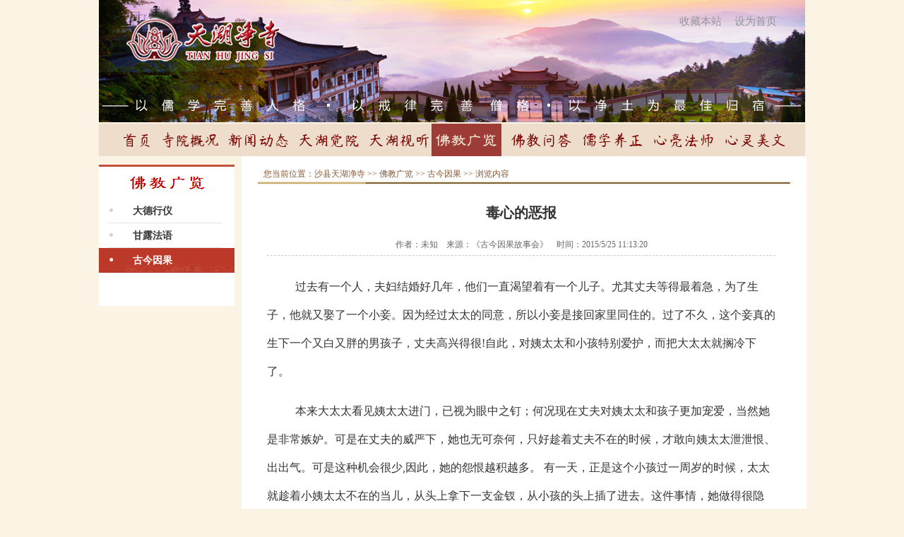

--- FILE ---
content_type: text/html; Charset=utf-8
request_url: http://www.sxthjs.com/?thread-400-1.html
body_size: 9025
content:
<!DOCTYPE html PUBLIC "-//W3C//DTD XHTML 1.0 Transitional//EN" "http://www.w3.org/TR/xhtml1/DTD/xhtml1-transitional.dtd">
<html xmlns="http://www.w3.org/1999/xhtml">
<head>
<link href="images/imgstyle.css" type="text/css" rel="stylesheet">
<meta http-equiv="Content-Type" content="text/html; charset=utf-8" />
<script src="js/AC_RunActiveContent.js" type="text/javascript"></script>
<meta name="Keywords" content="沙县天湖净寺,沙县女儿国,沙县佛教,沙县寺庙,沙县佛教法界爱心会,天湖净寺">

<meta content="沙县天湖净寺，以儒学完善人格，以戒律完善僧格，以净土为最佳归宿。联系地址：福建省沙县夏茂天湖净寺 联系电话0598——5505955" name="description" />
<title>毒心的恶报-古今因果-沙县天湖净寺</title>
<SCRIPT language=JavaScript type=text/JavaScript> 
//改变图片大小
function resizepic(thispic)
{ 
if(thispic.width>600) thispic.width=600; }
//无级缩放图片大小
</SCRIPT>
</head>
<body>
<table class="toptable" width="100%" border="0" align="center" cellpadding="0" cellspacing="0">
  <tr>
    <td class="topimg"><div class="tbbgny">
    <div class="scsy">
    <script type="text/javascript">

function SetHome(obj,url){

    try{

        obj.style.behavior='url(#default#homepage)';

       obj.setHomePage(url);

   }catch(e){

       if(window.netscape){

          try{

              netscape.security.PrivilegeManager.enablePrivilege("UniversalXPConnect");

         }catch(e){

              alert("抱歉，您所使用的浏览器无法完成此操作。\n\n您需要手动将www.sxthjs.com设置为首页。");

          }

       }else{

        alert("抱歉，您所使用的浏览器无法完成此操作。\n\n您需要手动将www.sxthjs.com设置为首页。");

       }

  }

}



function AddFavorite(title, url) {

  try {

      window.external.addFavorite(url, title);

  }

catch (e) {

     try {

       window.sidebar.addPanel(title, url, "");

    }

     catch (e) {

         alert("抱歉，您所使用的浏览器无法完成此操作。\n\n加入收藏失败，请使用Ctrl+D进行添加");

     }

  }

}

</script>
    <a href="javascript:void(0);" onclick="AddFavorite('我的网站',location.href)">收藏本站</a>
    <a href="javascript:void(0);" onclick="SetHome(this,'/');">设为首页</a>
	</div>
    </div></td>
  </tr>
  <tr class="toptrbg">
    <td class="topbg">
<table width="100%" border="0" align="center" cellpadding="0" cellspacing="0" bgcolor="#EEDDCB">
  <tr>
    <td><table class="toptab1" height="46" border="0" align="center" cellpadding="0" cellspacing="0" bgcolor="#EEDDCB">
<tr class="toptabtr1">
<td class="topi1 tpimg"><A href="/"><img src="/imgs/nav_01.gif" height="46" alt="" /></a></td>
<td class="topi2 tpimg" style="position:relative"><A href="/?list-1255.html"><img src="/imgs/nav_02.gif" alt="" width="91" height="46" border="0" 
onMouseOver="MM_showHideLayers('main01','','show')" onMouseOut="MM_showHideLayers('main01','','hide')" /></A><div id="main01" style="position:absolute;" 
onMouseOver="MM_showHideLayers('main01','','show')" onMouseOut="MM_showHideLayers('main01','','hidden')"><ul class="subnav">
<li><a href="/?thread-12-2-2.html">寺院介绍</a></li>
<li><a href="/?thread-27-1.html">重建碑记</a></li>
<li><a href="/?thread-41-1.html">联系我们</a></li>
</ul></div></td>
<td class="topi3 tpimg" style="position:relative"><a href="/?list-1223.html"><img src="/imgs/nav_03.gif" alt="" width="99" height="46" border="0" 
onMouseOver="MM_showHideLayers('main02','','show')" onMouseOut="MM_showHideLayers('main02','','hide')" /></a><div id="main02" style="position:absolute;" 
onMouseOver="MM_showHideLayers('main02','','show')" onMouseOut="MM_showHideLayers('main02','','hidden')"><ul class="subnav">
<li><a href="/?list-1252.html">天湖新闻</a></li>
<li><a href="/?list-1254.html">新闻广览</a></li>
<li><a href="/?list-1253.html">活动公告</a></li>
</ul></div></td>
<td class="topi4 tpimg" style="position:relative"><a href="/?list-1258.html"><img src="/imgs/nav_04.gif" alt="" width="101" height="46" border="0" 
onMouseOver="MM_showHideLayers('main03','','show')" onMouseOut="MM_showHideLayers('main03','','hide')" /></a><div id="main03" style="position:absolute;" 
onMouseOver="MM_showHideLayers('main03','','show')" onMouseOut="MM_showHideLayers('main03','','hidden')"><ul class="subnav">
<li><a href="/?thread-367-1.html">简介</a></li>
<li><a href="/?thread-369-1.html">教学纲领</a></li>
<li><a href="/?thread-370-1.html">开设课程</a></li>
<li><a href="/?list-1278.html">学修生活</a></li>
<li><a href="/?thread-371-1.html">招生信息</a></li>
</ul></div></td>
<td class="topi5 tpimg" style="position:relative"><a href="/?list-1279.html"><img src="/imgs/nav_05.gif" alt="" width="97" height="46" border="0" 
onMouseOver="MM_showHideLayers('main04','','show')" onMouseOut="MM_showHideLayers('main04','','hide')" /></a><div id="main04" style="position:absolute;" 
onMouseOver="MM_showHideLayers('main04','','show')" onMouseOut="MM_showHideLayers('main04','','hidden')"><ul class="subnav">
<li><a href="/?list-1280.html">天湖梵呗</a></li>
<li><a href="/?list-1281.html">天湖视频</a></li>
</ul></div></td>
<td class="topi6 tpimg" style="position:relative"><a href="/?list-1285.html"><img src="/imgs/nav1_06.gif" alt="" width="99" height="46" border="0" 
onMouseOver="MM_showHideLayers('main05','','show')" onMouseOut="MM_showHideLayers('main05','','hide')" /></a><div id="main05" style="position:absolute;" 
onMouseOver="MM_showHideLayers('main05','','show')" onMouseOut="MM_showHideLayers('main05','','hidden')"><ul class="subnav">
<li><a href="/?list-1308.html">大德行仪</a></li>
<li><a href="/?list-1309.html">甘露法语</a></li>
<li><a href="/?list-1310.html">古今因果</a></li>
</ul></div></td>
<td class="topi7 tpimg" style="position:relative"><a href="/?list-1315.html"><img src="/imgs/nav_07.gif" alt="" width="101" height="46" border="0" 
onMouseOver="MM_showHideLayers('main06','','show')" onMouseOut="MM_showHideLayers('main06','','hide')" /></a></td>
<td class="topi8 tpimg" style="position:relative"><a href="/?list-1268.html"><img src="/imgs/nav_08.gif" alt="" width="98" height="46" border="0" 
onMouseOver="MM_showHideLayers('main07','','show')" onMouseOut="MM_showHideLayers('main07','','hide')" /></a><div id="main07" style="position:absolute;" 
onMouseOver="MM_showHideLayers('main07','','show')" onMouseOut="MM_showHideLayers('main07','','hidden')"><ul class="subnav">
<li><a href="/?list-1311.html">每周论语</a></li>
<li><a href="/?list-1312.html">孝行天下</a></li>
<li><a href="/?list-1313.html">养正学堂</a></li>
</ul></div></td>
		<td class="topi9 tpimg" style="position:relative">
			<a href="/?list-1272.html"><img src="/imgs/nav_09.gif" alt="" width="100" height="46" border="0" 
onMouseOver="MM_showHideLayers('main08','','show')" onMouseOut="MM_showHideLayers('main08','','hide')" /></a><div id="main08" style="position:absolute;" 
onMouseOver="MM_showHideLayers('main08','','show')" onMouseOut="MM_showHideLayers('main08','','hidden')"><ul class="subnav">
<li><a href="/?thread-38-1.html">法师简介</a></li>
<li><a href="/?thread-460-1.html">师资传承</a></li>
<li><a href="/?list-1284.html">法师开示</a></li>
</ul></div></td>
<td class="topi10 tpimg" style="position:relative"><a href="/?list-1273.html"><img src="/imgs/nav_10.gif" alt="" width="125" height="46" border="0" 
onMouseOver="MM_showHideLayers('main09','','show')" onMouseOut="MM_showHideLayers('main09','','hide')" /></a></td>
</tr>
</table></td>
  </tr>
</table>

</td>
</tr>
</table>
<table width="100%" class="padbg" border="0" align="center" cellpadding="0" cellspacing="0" >
  <tr>
    <td style="background:#FBF4E4">
    <div class="qitable">
    <table style="background:#FBF4E4" width="100%" border="0" align="center" cellpadding="0" cellspacing="0">
      <tr>
	  <td align="left" valign="top" width="200px" height="100%" bgcolor="#FBF4E4"><table align="right" width="100%" height="100%" border="0" cellpadding="0" cellspacing="0">
  <tr>
    <td align="right" valign="top"><table class="newtab" border="0" cellpadding="0" cellspacing="0">
                <tr>
                  <td class="leftNav whiteBJ"><strong><img src="/images/i/fjgl.png" /></strong>
                  <ul>
 
<li><b><a href="/?list-1308.html">大德行仪</a></b></li>
 
<li><b><a href="/?list-1309.html">甘露法语</a></b></li>
 
<li class="currclass"><b><a href="/?list-1310.html">古今因果</a></b></li>

				  </ul></td>
                </tr>
                
              </table></td>
  </tr>
</table></td>
        <td align="center" width="800" valign="top" style=" background:#fff; float:left;"><table width="96%" height="258" border="0" cellpadding="0" cellspacing="0" style="background:url(img/ny_right_dhbg.jpg) 7px 35px no-repeat">
          <tr>
            <td height="50" align="left" class="position">您当前位置：<a  href="/">沙县天湖净寺</a> >> <a  href="/?list-1285.html">佛教广览</a> >> <a  href="/?list-1310.html">古今因果</a> >> 浏览内容</td>
          </tr>
          <tr>
            <td height="500" valign="top">
		<div class="newsbt">毒心的恶报</div>
		<div class="newsdate">作者：未知&nbsp;&nbsp;&nbsp;&nbsp;来源：《古今因果故事会》&nbsp;&nbsp;&nbsp;&nbsp;时间：2015/5/25 11:13:20 <div style="display:none"><Script Language="Javascript" Src="/item/GetHits.asp?Action=Count&GetFlag=0&m=1&ID=400"></Script></div></div>
		<div class="newsnr"><div id="MyContent"><p style="line-height: 40px; text-indent: 40px;"><span style="font-family: 微软雅黑,Microsoft YaHei; font-size: 16px;">过去有一个人，夫妇结婚好几年，他们一直渴望着有一个儿子。尤其丈夫等得最着急，为了生子，他就又娶了一个小妾。因为经过太太的同意，所以小妾是接回家里同住的。过了不久，这个妾真的生下一个又白又胖的男孩子，丈夫高兴得很!自此，对姨太太和小孩特别爱护，而把大太太就搁冷下了。</span></p><p style="line-height: 40px;"><span style="font-family: 微软雅黑,Microsoft YaHei; font-size: 16px;"><span style="font-family: 宋体; font-size: 20px;">　　</span><span style="font-family: 微软雅黑,Microsoft YaHei; font-size: 16px;"><span style="font-family: 微软雅黑,Microsoft YaHei;">本来大太太看见姨太太进门，已视为眼中之钉；何况现在丈夫对姨太太和孩子更加宠爱，当然她是非常嫉妒。可是在丈夫的威严下，她也无可奈何，只好趁着丈夫不在的时候，才敢向姨太太泄泄恨、出出气。可是这种机会很少,因此，她的怨恨越积越多。</span> <span style="font-family: 微软雅黑,Microsoft YaHei;">有一天，正是这个小孩过一周岁的时候，太太就趁着小姨太太不在的当儿，从头上拿下一支金钗，从小孩的头上插了进去。这件事情，她做得很隐密，没有人知道，虽然这孩子一直哭个不息，可是没有人发觉。因此，一个白白胖胖的孩子，终于发高烧而夭亡了。</span></span></span></p><p style="line-height: 40px;"><span style="font-family: 微软雅黑,Microsoft YaHei; font-size: 16px;"><span style="font-family: 宋体; font-size: 20px;">　　</span>自己亲生的儿子，又是长得那么可爱的孩子，一旦死去，谁不痛心?姨太太对这突然发生的不幸，感到悲切痛苦万分!孩子死去已有一个月，但姨太太的方寸已乱，每天泪流满面，最后终于病倒。</span></p><p style="line-height: 40px;"><span style="font-family: 微软雅黑,Microsoft YaHei; font-size: 16px;"><span style="font-family: 宋体; font-size: 20px;">　　</span>丈夫对儿子的早夭，当然也非常痛惜，可是他比较看得开，他认为人既死不能复生，哭有何用!然而很多近邻亲戚都说：小孩的突然死亡，必定有原因，因此劝他开棺验尸。果然大家猜得不错，在检验以后，发现小孩头上有一支三寸长的金钗。这使小姨太太更加伤心，她知道孩子是被害死的，心里又是恨，又是痛，终于，她发出誓言，一定要报仇，否则死也不暝目!</span></p><p style="line-height: 40px;"><span style="font-family: 微软雅黑,Microsoft YaHei; font-size: 16px;"><span style="font-family: 宋体; font-size: 20px;">　　</span>后来，小姨太太请教一位婆罗门，怎样才能报复?那个婆罗门告诉她，如果持了斋戒，就能够满愿。小姨太太爱子的心愈切，报仇的心也愈急，她真的受持斋戒，不久，这小姨太太因忧郁而与世长别了。</span></p><p style="line-height: 40px;"><span style="font-family: 微软雅黑,Microsoft YaHei; font-size: 16px;"><span style="font-family: 宋体; font-size: 20px;">　　</span>这时，正好大太太受孕，她高兴非凡：眼中钉既已拔去，自己的受孕又能增加丈夫的爱情，她欢喜不已!过了不久，大太太生了一个如花似玉的女儿，全家都疼得如掌上明珠。但很不幸的，女儿到两岁的时候，也呜呼哀哉!</span></p><p style="line-height: 40px;"><span style="font-family: 微软雅黑,Microsoft YaHei; font-size: 16px;"><span style="font-family: 宋体; font-size: 20px;">　　</span>这意外的打击，使她哭得死去活来!可是，人已死了，又有什么办法?不久，大太太又生了一个儿子，可是，养不到三岁又夭折了。这样一连生了六个小孩，最大的养不到七岁就死亡。爱儿的早夭，是令做父母的最痛心的。十几年来，大太太被爱子夭折的痛苦，折磨得憔悴不堪，同时在她的心里，也变成很消极。从此，她每天把自己关闭在房间里，不愿和外面的人多接触。</span></p><p style="line-height: 40px;"><span style="font-family: 微软雅黑,Microsoft YaHei; font-size: 16px;"><span style="font-family: 宋体; font-size: 20px;">　　</span>有一天，忽然来了位比丘，说要找大太太。起先她不肯出来见面，后来因比丘说有要紧的事相告，才出来见面。比丘一见她，就问道：“你记得以前死去的那个姨太太吗?她是怎样死的呢?还有她那一周岁的儿子，是怎样死的呢?”</span></p><p style="line-height: 40px;"><span style="font-family: 微软雅黑,Microsoft YaHei; font-size: 16px;">　　这意外的询问，令大太太惶悚不安，全身发抖，一句话也答不出来。因此她痛苦惭愧地说出小孩夭亡的原因，并且请求比丘救救她。比丘告诉她六个孩子的早夭，就是那姨太太的冤魂来投胎，故意害她受苦；如今要解除这条怨结，比丘叫她到寺院里去做功德；消消自己的业障。</span></p><p style="line-height: 40px;"><span style="font-family: 微软雅黑,Microsoft YaHei; font-size: 16px;"><span style="font-family: 宋体; font-size: 20px;">　　</span>第二天，大太太遵照比丘的吩咐，一大早就起身准备到寺院里去。刚走到半途，忽然发现一条毒蛇，正张大嘴巴，很快地游到大太太的身边，她吓得昏倒过去。万幸的是，那个比丘已经赶来；对毒蛇说道：“毒蛇呀!你应该满足了吧!你想想，她只害你一次，而你却报复了她六次，这还不够吗?现在她既然能后悔，并且要替你做功德，你也应该解除这条怨结。你没听人家说，‘冤仇宜解不宜结’?如今你还想害死她，这样对于你本身是有害无益的。现在你也该为自己的将来打算打算了吧!难道你愿意生生世世堕落在畜生、地狱道里受苦吗?”</span></p><p style="line-height: 40px;"><span style="font-family: 微软雅黑,Microsoft YaHei; font-size: 16px;">　　比丘的话，毒蛇好像很理解，它垂下头，悠然地游走了。大太太醒来时已看不见毒蛇，比丘才把刚才的情形讲了一遍。从此，大太太感到以往的过错，所以就跟比丘出家修道，晚年即深居山中，忏悔过去的业障。</span></p><p style="line-height: 40px;"><span style="font-family: 微软雅黑,Microsoft YaHei; font-size: 16px;"><span style="font-family: 宋体; font-size: 20px;">　</span><span style="font-family: 微软雅黑,Microsoft YaHei; font-size: 20px;">　<span style="font-family: 微软雅黑,Microsoft YaHei; font-size: 16px;">害人最终是害了自己，因果可不慎哉?!</span></span></span></p><p><span style="font-size: 16px;">&nbsp;</span></p></div>
</div>
				<div class="newspage">【上一篇】：没有了<br />【下一篇】：<a href="/?thread-399-1.html" title="他们夫妻二人为什么遭雷打">他们夫妻二人为什么遭雷打</a></div>
		<div class="newsfx">
		<div class="bdsharebuttonbox"><a href="#" class="bds_more" data-cmd="more">分享到：</a><a href="#" class="bds_qzone" data-cmd="qzone" title="分享到QQ空间">QQ空间</a><a href="#" class="bds_tsina" data-cmd="tsina" title="分享到新浪微博">新浪微博</a><a href="#" class="bds_tqq" data-cmd="tqq" title="分享到腾讯微博">腾讯微博</a><a href="#" class="bds_renren" data-cmd="renren" title="分享到人人网">人人网</a><a href="#" class="bds_weixin" data-cmd="weixin" title="分享到微信">微信</a></div>
<script>window._bd_share_config={"common":{"bdSnsKey":{},"bdText":"","bdMini":"2","bdMiniList":["mshare","qzone","tsina","bdysc","weixin","renren","tqq","bdxc","kaixin001","tqf","tieba","douban","bdhome","sqq","thx","ibaidu","meilishuo","mogujie","diandian","huaban","copy","print"],"bdPic":"","bdStyle":"1","bdSize":"24"},"share":{"bdSize":16},"image":{"viewList":["qzone","tsina","tqq","renren","weixin"],"viewText":"分享到：","viewSize":"16"},"selectShare":{"bdContainerClass":null,"bdSelectMiniList":["qzone","tsina","tqq","renren","weixin"]}};with(document)0[(getElementsByTagName('head')[0]||body).appendChild(createElement('script')).src='http://bdimg.share.baidu.com/static/api/js/share.js?v=89860593.js?cdnversion='+~(-new Date()/36e5)];</script>
</div>
		</td>
          </tr>
          <tr><table class="tabot" width="800" border="0" align="center" cellpadding="0" cellspacing="0" background="">
        <tr>
          <td height="12"></td>
        </tr>
      </table>

<table class="botfont" style="padding-bottom:30px" width="800" border="0" align="center" cellpadding="0" cellspacing="0">
        <tr>
          <td height="90" align="center">沙县天湖净寺 @版权所有    网站备案号：<a href="http://beian.miit.gov.cn" target="_blank">闽ICP备18019876号-1</a> <script src="http://s4.cnzz.com/stat.php?id=1258057826&web_id=1258057826" language="JavaScript"></script><br>
主办单位：福建省沙县天湖净寺<br>
地址：福建省沙县夏茂镇天湖净寺<br>
电话：0598-5505955<br>
邮箱：tianhujingsi@163.com<br></td>
          <td height="90" valign="top"><a href="/?thread-503-1.html">免责声明</a></td>
        </tr>
      </table></tr>        
        </table>       
        </div>  
		  </td>
      </tr>
    </table>
    </td>
  </tr>
</table>
</body>
</html>



--- FILE ---
content_type: text/html; Charset=utf-8
request_url: http://www.sxthjs.com/item/GetHits.asp?Action=Count&GetFlag=0&m=1&ID=400
body_size: 140
content:
document.write('782');

--- FILE ---
content_type: text/css
request_url: http://www.sxthjs.com/images/imgstyle.css
body_size: 6349
content:
body { margin:0; padding:0; font-size:12px;font-family:microsoft yahei; line-height: 20px;color: #333; background:#FBF4E4;}
div,form,img,ul,ol,li,dl,dt,dd {margin: 0; padding: 0; border: 0; }
li{list-style-type:none;}
img{border: 0;}
.line2{ line-height:2}
.f13{ font-size:13px; line-height:2}
.f14{ font-size:14px; line-height:2}
/*控制列表 CSS*/ 
.cp{ width:450px; height:155px; overflow:hidden;padding:10px 10px 0px 10px;background-color:#ffffff; }
.product_index { float:left; text-align:center; padding:0 5px 0 5px; width:150px; height:auto; overflow:hidden;}
.product_index img {width:146px; height:124px; padding:2px; border:1px #dddddd solid; margin-bottom:0px}
.product_index div {float:left; width:160px; height:20px; line-height:20px; text-align:center; overflow:hidden;}
.gg {
	BACKGROUND: #fff; MARGIN: 0px auto; POSITION: relative
}
.gg .flash {
	Z-INDEX: 1000; LEFT: 560px; WIDTH: 192px; POSITION: absolute; TOP: 130px; HEIGHT: 300px
}
.gg1 {
	BACKGROUND: #fff; MARGIN: 0px auto; POSITION: relative
}
.gg1 .flash {
	Z-INDEX: 1000; LEFT: 300px; WIDTH: 192px; POSITION: absolute; TOP: 35px; HEIGHT: 300px
}
table
{
  clear:both;
}

a
{
  font-size:12px;
  color:#353535;
  text-decoration:none;
}

a:hover
{
  color:#353535;
  text-decoration:underline;
}

img
{
  margin:0px;
  padding:0px;
  border:0px;
}
.position{padding-left:15px; color:#865834;
	*vertical-align:top;
	*padding-top:15px;
	}

.position a{ font-size:12px; color:#865834}
.position a:hover{ font-size:12px; color:#865834}
/*首页新闻动态*/
.sy_news{ float:left; width:360px; margin-left:15px; text-align:left; padding-left:5px}
.sy_news li{ float:left; width:340px; height:30px; line-height:30px; border-bottom:#947453 dashed 0px;}
.sy_news li a{ font-size:14px; }
.sy_news li a:hover{ font-size:14px; color:#614927}
.sy_news li span{ float:right; color:#666}
/*首页佛教广览*/
.sy_fjnews{ float:left; width:390px; margin-left:15px; text-align:left; padding-left:10px}
.sy_fjnews li{ float:left; width:190px; height:30px; line-height:30px; border-bottom:#947453 dashed 0px;overflow:hidden}
.sy_fjnews li a{ font-size:14px; }
.sy_fjnews li a:hover{ font-size:14px; color:#614927}
.sy_fjnews li span{ float:right; color:#666}
/*首页公告*/
.sy_gg{ float:left; width:300px; margin-left:15px; text-align:left; padding-left:10px}
.sy_gg li{ float:left; width:280px; height:30px; line-height:30px; border-bottom:#947453 dashed 0px}
.sy_gg li span{ float:right; color:#666}
.sy_sykg{ line-height:1.8; font-size:13px; padding:8px}
/*首页佛事活动*/
.sy_fshd{ float:left; width:230px; text-align:left; padding-top:8px} 
.sy_fshd li{ float:left; width:220px; height:30px; line-height:30px; border-bottom:#947453 dashed 0px; font-size:14px}
.sy_fshd li a{font-size:14px}
.sy_fshd li a:hover{ font-size:14px}
/*首页招生*/
.sy_zs{ float:left;text-align:left; padding-left:10px}
.sy_zs li{ float:left; width:130px; height:25px; line-height:25px; ; font-size:12px; font-weight:bold; color:#614927}
.sy_zs li a{font-weight:bold; color:#614927}
.sy_zs li a:hover{ font-weight:bold; color:#614927}
/*首页觉苑*/
.sy_jy{ float:left;text-align:left; padding-left:40px}
.sy_jy li{ float:left; width:80px; height:35px; line-height:35px; font-size:14px; font-weight:bold; color:#614927}
.sy_jy li a{ font-size:14px; font-weight:bold; color:#614927}
.sy_jy li a:hover{ font-size:14px; font-weight:bold; color:#614927}
.sy_jy1{ float:left;text-align:left; padding-left:5px}
.sy_jy1 li{ float:left; height:35px; line-height:35px; font-size:14px; font-weight:bold; color:#614927; padding-right:5px}
.sy_jy1 li a{ font-size:14px; font-weight:bold; color:#614927}
.sy_jy1 li a:hover{ font-size:14px; font-weight:bold; color:#614927}
.sy_jy2{ float:left;text-align:left; padding-left:72px; padding-top:5px}
.sy_jy2 a{ font-size:14px; font-weight:bold; color:#614927}
.sy_jy2 a:hover{ font-size:14px; font-weight:bold; color:#614927}
/*首页回首瞬间*/
.showpro{ padding:53px 0px 0px; height:auto; overflow:hidden; width:640px;}
.showpro table td img {width:195px; height:125px; margin-left:0px; padding:5px; border:1px solid #D1C1A8; background:#D1C1A8; }
.showpro table a{ width:200px; margin-bottom:0px; display:block; height:180px; margin-left:6px; line-height:2}
.showpro table a:link,.showpro table a:visited{ color:#333;}
.showpro table a:hover{ color:#49a008;}
/*首页友情链接*/
.link li{float:left; padding:0px 8px 0px 8px}


/*终级列表*/
.xxshimg {
	clear:both;
	}


#newlist5 { float:left; 
	width:362px; 
	padding:5px;
	}
	
.newtitle5 {
	width:300px;
	height:21px;
	height:20px \9;
	
	overflow:hidden;
	float:left;
	margin: 13px 0 20px 10px;
	}
	
.newtitle5 a {
	line-height:22px \9;
	color: #333; 
	font-size:16px;	
}
.newtitle5 a:hover {
	text-decoration:none;
	}
.newimg5 {
	width:160px;
	height:120px;
	overflow:hidden;
	float:left;
}
.newimg5 img {
	width:160px;
	height:120px;
	}
.newcontent5 {
	margin: 0 0 0 10px;
	border:1px solid #ccc;
	width:140px;
	height:108px;
	float:left;
	font-size:16px;
	color:#333;
	text-indent:30px;
	padding:8px 0 5px 10px;
}
.newcontent6 {
	margin: 0 0 0 10px;
	border:1px solid #ccc;
	width:300px;
	height:148px;
	float:left;
	font-size:15px;
	color:#333;
	padding:8px 5px 5px 5px;
}
.xxshmore {
	float:right;
	color:#f00;
	font-size:14px;
	margin: 20px 100px 0 0;
	}
.xxshmore a {
	color:#f00;
	font-size:14px;
	}
.zsxx4 {
	float:left;
	}
	

li.newli4{ float:left; 
	width:750px; 
	height:240px; 
	border:#ccc solid 1px;
	padding:8px 5px;
	}
	
.newtitle4 {
	width:430px;
	height:21px;
	height:20px \9;
	
	overflow:hidden;
	float:left;
	margin: 13px 0 0 15px;
	}
	
.newtitle4 a {
	line-height:22px \9;
	color: rgb(178, 34, 34); 
	font-size:21px;	
}
.newtitle4 a:hover {
	text-decoration:none;
	}
.newimg4 {
	margin:8px;
	max-width:275px;
	height:220px;
	overflow:hidden;
	float:left;
}
.newcontent4 {
	width:415px;
	height:180px;
	float:left;
	margin: 10px 0 0 15px;
	font-size:16px;
	line-height:25px;
	color:#333;
}
.newcontent4 p {
	margin:0;
	}
.linkurl4 {
	margin:0 0 0 2px;
	}
.linkurl4 a{
	color:#f00;
	font-size:16px;
	}
	
	
	

li.newli2{ float:left; 
	width:750px; 
	height:218px; 
	border:#ccc solid 1px;
	padding:8px 5px;
	}
	
.newtitle2 {
	width:410px;
	height:25px;
	
	overflow:hidden;
	float:left;
	margin: 13px 0 0 10px;
	}
	
.newtitle2 a {
	line-height:25px;
	color: rgb(64,64,64); 
	font-size:22px;
	font-weight:bold;
	
}
#newlist2 {
	
	}
.newimg2 {
	margin:0 0 0 0;
	width:320px;
	height:218px;
	overflow:hidden;
	float:left;
}
.newimg2 img {
	width:320px;
	height:218px;
	}
.newcontent2 {
	width:400px;
	height:108px;
	float:left;
	margin: 12px 0 0 16px;
	font-size:16px;
	text-indent:32px;
	line-height:25px;
	color:#333;
}
.linkurl2 {
	margin:0 0 0 2px;
	}
.linkurl2 a{
	color:#f00;
	font-size:16px;
	}
	
.newdate2 {
	width:320px;
	float:left;
	margin:5px 0 0 30px;
	color:rgb(255,192,0);
	font-size: 13px;
}




#newlist1 {
}
.newtitle1 {
	float: left;
    height: 21px;
    margin: 15px 0 0 25px;
    overflow: hidden;
    width: 395px;
	}
.newtitle1 a {
	color: rgb(64,64,64); 
	font-size:18px;
	font-weight:bold;
}

.newimg1 {
	float:left;
	margin:15px 0 0 12px;
	width:150px;
	height:110px;
	overflow:hidden;
}
.newcontent1 {
	width:405px;
	height:60px;
	float:left;
	margin:12px 0 0 23px;
	font-size:15px;
	overflow:hidden;
}
.linkurl1 {
	margin:0 0 0 2px;
	}
.linkurl1 a{
	color:#f00;
	font-size:15px;
	}
	
.newdate1 {
	width:400px;
	float:left;
	margin:5px 0 0 30px;
	color:rgb(255,192,0);
	font-size: 13px;
}

.newslist{ float:left; width:750px; text-align:left; padding-left:10px}
li.newli1{ float:left; 
	width:600px; 
	height:150px; 
	border-bottom:#ddd solid 2px;
	padding:13px 0;
	}

.newtable3 {
	width:750px;
	*width:720px;
	}
.newpoint3 {
	width:5px;
	padding-left:12px;
	}
.newtitle3 {
	width:320px;
	overflow: hidden;
	}
.newtitle3 a {
	font-size:14px;
	}
.newdot3 {
	width:165px;
	}
.newdate3 {
	width:110px;
	}
	
	
	
.newtable6_1 {
	width:700px;
	margin: 0 auto;
	}
.newtable6_2 {
	width:700px;
	margin: 50px auto 0;
	}
.newtable6_3 {
	width:700px;
	margin: 50px auto 60px;
	}

.newpoint6 {
	font-size: 15px;
	width:5px;
	padding-left:12px;
	}
.newtitle6 {
	width:480px;
	overflow: hidden;
	}
.newtitle6 a {
	font-size:16px;
	}
.newdot6 {
	width:15px;
	}
.newdate6 {
	width:110px;
	}
/*.newslist li span{ float:right; color:#666}
.newslist a{color: rgb(64,64,64); font-size:18px;
	font-weight:bold; }
.newslist a:hover{ color:rgb(64,64,64); }*/
.newsbt{ float:left; width:720px; margin-left:20px; font-size:20px; font-weight:bold; line-height:60px; text-align:center}
.newsdate{ float:left; width:720px; height:30px; margin-left:20px; line-height:30px; color:#666666; text-align:center; border-bottom:1px #CCCCCC dashed}
.newsnr{ float:left; width:720px; margin-left:20px; line-height:25px; text-align:left; margin-top:10px; padding-bottom:20px;font-size:14px; min-height:400px; height:auto; overflow:hidden}
.newspage{ float:left; width:600px;  margin-left:20px; line-height:30px;text-align:left; padding-bottom:20px; overflow:hidden; line-height:2; font-size:14px;}
.newspage a{  font-size:14px}
.newspage a:hover{ font-size:14px}
.newsfx{ float:left; width:600px;  margin-left:20px; line-height:30px;text-align:left; padding-bottom:20px; overflow:hidden; line-height:2;}
.PictureList{padding:10px 0px; text-align:left; overflow:hidden}
.PictureList ul{ float:left;margin-left:0px}
.PictureList li{float:left;width:205px;height:auto;margin:0px 0px 15px 10px; }
.PictureList img{width:190px;height:125px;border:1px #ccc solid; padding:3px}
.PictureList span{display:block; text-align:center}
.PictureList .fengye{float:right; width:650px; padding:0px 15px 20px 0;}

#main01,#main02,#main03,#main04,#main05,#main06,#main07,#main08,#main09{
	position:absolute;
	left:0;
	top:45px;
	width:95px;
	z-index:1;
	background:#EEDDCB/*#bf9b46 url(/img/nav_bg_01.jpg)*/;
	border:1px solid #b3675f;
	border-top:none;
	line-height:25px;
	visibility: hidden;
}
#main01 {
	width:89px;
	}
.zindexhome {
	z-index:99;
	}
#main01h,#main02h,#main03h,#main04h,#main05h,#main06h,#main07h,#main08h,#main09h{
	position:absolute;
	left:0;
	top:45px;
	width:90px;
	z-index:100;
	background:#EEDDCB/*#bf9b46 url(/img/nav_bg_01.jpg)*/;
	border:1px solid #b3675f;
	border-top:none;
	line-height:25px;
	visibility: hidden;
}
 ul{padding:5px 0;margin:0;list-style:none;}
 ul.subnav li{padding-left:17px;margin:0;border-bottom:0px dashed #5D4930;}
 ul.subnav span{background:#bf9b46 url(/img/nav_bg_01.jpg);border-bottom:10px dashed #5D4930;}
 ul.subnav li a{color:#fff;line-height:30px;font-weight:bold;padding:0;margin:0;font-size:13px;}
 ul.subnav li a:link,ul.subnav li a:visited{color:#b3675f;line-height:30px;font-weight:bold;font-size:13px;text-decoration:none;}
 ul.subnav li a:hover,ul.subnav li a:active{color:#b3675f;line-height:30px;font-weight:bold;font-size:13px;text-decoration:underline;}

.left_dh ul{ padding-top:28px}
.left_dh li a{height:50px; width:121px}
.left_dh li a:hover{height:60px; width:121px; padding-top:100px}

/* 图片分页方式的样式*/
.imagelist{margin:0 auto;width:660px;} /*总宽度*/
.imagelist .imagetop{padding-right:0px;text-align:center;margin:5px;}
.imagelist .defaultimagesrc{text-align:center;margin:5px;padding-top:40px;padding-bottom:40px;}
.imagelist .defaultImagesrc img{border:1px solid #f1f1f1;padding:2px}
.imagelist .imageintro{text-align:center;font-size:14px;}
.thumb {
    height:86px;
    background:#F8F3E6;
	padding:5px;
}
.thumb_1 {
	text-align: center;
	float: left;
	height: 50px;
	width: 60px;
	padding-top: 30px;
	font-weight: 400;
	font-size: 14px;
	color:#000;
}
.thumb_1 .font-28{font-size:18px;color:red;}
.thumb_2 {float: left;
	width: 540px;
}
.thumb_2_1 {
	background:url(/img/qh1.gif) no-repeat 0px 7px;
	float: left;
	height: 73px;
	width: 35px;
	cursor:pointer;
	
	margin-left:10px;
	_margin-left:0px;
}
.thumb_2_2 {
	background:url(/img/qh2.gif) no-repeat 0px 7px;
	float: right;
	height: 73px;
	width: 35px;
	cursor:pointer;
}
#scrool_div {
	width:450px;
	position:relative;
	height:80px;
	overflow:hidden;
}
#scrool_wrap {height:78px;position:absolute;width:20000px;}
#scrool_wrap li {width:90px;height:70px;float:left;margin-right:5px;}
#scrool_div img{
	width:80px;
	height:60px;
	margin:5px;
}
.normalthumb img{padding:2px;border:1px solid #F9AF10}
.currthumb img{padding:2px;border:1px solid #ff6600;}
/* 图片分页方式的样式结束*/



.leftNav {
    border-bottom: 0px solid #fff;
    margin-bottom: 17px;
    padding-bottom: 47px;
    width: 192px;
	
}
.leftNav ul {
	padding:0;
	}
.leftNav strong {
	display: block;
	font-size: 16px;
	color: #bc392a;
	border-bottom: 0px solid #e1e1e1;
	text-align:center;
	padding: 11px 0 8px;
}

.fjwd001 {
	height:90px;
	}
.whiteBJ1 {
	background: url(/images/i/bgcol.png) no-repeat left top;
}
.newtab1 {
	margin-right:10px;
	margin-top:12px;
	background: url(/images/i/qbg1.png) no-repeat left bottom;
	}
	
.whiteBJ {
	background: url(/images/i/bgcol.png) no-repeat left top #fff;
	opacity: 1;
	filter:progid:DXImageTransform.Microsoft.Alpha(opacity=80);
	-ms-filter: 'progid:DXImageTransform.Microsoft.Alpha(opacity=80)';
}



.leftNav ul li {
	width: 192px;
	float: left;
	height: 35px;
	line-height: 35px;
	background: url(/images/i/leftNavBJ2.png) no-repeat left top;
}

.leftNav ul li:hover, .currclass a {
	background: url(/images/i/leftNavBJ1.png) no-repeat left top;
	color:#fff;
	}
.currclass a:hover {
	color:#fff;
	}
.leftNav ul li a {
	display: block;
	height: 35px;
	font-size: 14px;
	padding-left: 48px;
	text-align:left;
}
.leftNav ul li a:hover,
.leftNav ul li a.cur_hover {
	display: block;
	height: 35px;
	padding-left: 48px;
	color: #fff;
	text-decoration:none;
}

.toptable {
	width: 100%;
	width:expression(document.body.clientWidth <= 1000? "1000px": "auto");
	min-width:1000px;
	}
	
.newtab {
	margin-right:10px;
	margin-top:12px;
	background: url(/images/i/qbg.png) no-repeat left bottom;
	}
.tabot {
	margin-top:20px;
	*margin-top:40px;
	}
.fengye {
	float: left;
    margin-top: 10px;
    text-align: center;
    width: 100%;
	*position:relative;
	*top:25px;
	}

.txtart {
	margin-left:20px;
	}
.thjj4 {
	height:240px;
	}
.jxgl4, .kskc4, .xxsh4, .zsxx4 {
	margin-top:55px;
	}
.jxgl4 {
	line-height: 32px;
	}
.fb5_top {
	border: 1px solid #ccc;
    height: 260px;
    padding: 8px;
    width: 760px;
	}
.fb5_img {
	width:289px;
	float:left;
	}
.fb5_txt {
	width:440px;
	float:left;
	font-size: 15px;
	margin:10px 0 0 25px;
	line-height:22px;
	}
.fb5_txt span{
	font-size:22px;
	}

.thfb5_middle {
	width:778px;
	}
.thfb5_title {
	margin: 25px 0 25px 10px;
	}
.thfb5_xlfszj {
	border: 1px solid #ccc;
    float: left;
    height: 690px;
    width: 70%;
	}
.xlfszj, .fbqm {
	background: rgb(219, 238, 244);
    border-bottom: 1px solid #ccc;
    color: #111;
    font-size: 20px;
    padding: 10px;
	}
.xlfszjnr, .fbqmnr {
	line-height:24px;
	margin:0 0 0 10px;
	}

.thfb5_fbqm {
	border: 1px solid #ccc;
    float: left;
    height: 380px;
    margin: 0 0 0 10px;
    width: 28%;
	}
	
.thfb5_jfb {
    float: left;
    height: 310px;
    margin: 0 0 0 10px;
    width: 28%;
	}
.jfb {
    margin: 45px 0 20px 20px;
	}
.jfb a {
	color: #222;
    font-size: 17px;
    font-weight: bold;
	}
.jfbnr {
	text-align:center;
	}	
.jfbnr img {
	width:205px;
	}
	
.thsp5_title {
	float:left;
	margin: 0 0 0 10px;
	}
.thsp5_more {
	float:right;
	margin: 5px 40px 0 0;
	}
.thsp5_more a {
	color:#f00;
	font-size:14px;
	}	
.thsp5tm {
	clear: both;
    height: 30px;
    width: 100%;
	padding: 25px 0 10px;
	}
	
.thsp5nr {
	border:1px solid #ccc;
	height: 365px;
    width: 100%;
	}	
.litotal {
	float:left;
	border: 1px solid #ccc;
	margin: 16px 0 10px 41px;
	padding: 1px;
    width: 190px;
	}	
.titleinf {
	background:rgb(219,238,244);
	border-top: 1px solid #ccc;
	font-size: 17px;
    font-weight: bold;
	padding:4px 0;
	height: 17px;
	width:190px;
	overflow:hidden;
	text-align: center;
	}
.titleinf a {
	font-size: 14px;
    font-weight: normal;
	}
.fjglcenter {
	width:545px;
	float:left;
	}
.fjglright {
	width:205px;
	float:right;
	}
.fjglright img {
	width:205px;
	}
.fjkljm {
	width:770px;
	}
.tdie6 {
	*width:13%;
	}
	
.ddxypic {
	float:left;
	margin:25px 0 0 10px;
	width:50%;
	}
.ddxymore {
	width:15%;
	float:right;
	margin: 30px 0 0 0;
	}
.ddxymore a {
	font-size:14px;
	color:#f00;
	}
.ddxynr {
	float: left;
	width:540px;
	border-bottom:1px solid #719ac8;
	padding:18px 0 18px;
	}
	
.ddxynrpic {
	width:150px;
	height:100px;
	border:1px solid #ccc;
	text-align:center;
	float:left;
	margin: 0 0 0 15px;
	}
.ddxynrpic img {
	width:148px;
	height:98px;
	}
.ddxynrtitle, .glfynrtitle, .gjygnrtitle {
	width:340px;
	float:left;
	margin: 0 0 0 15px;
	font-size: 15px;
	height: 20px;
	overflow:hidden;
	}
.ddxynrtitle a, .glfynrtitle a, .gjygnrtitle a {
	font-size: 15px;
	}
.glfynrtitle a, .gjygnrtitle a {
	font-weight:bold;
	color:#000;
	}
.beftitle {
	color:#000;
	font-size:15px;
	font-weight:bold;
	}
.ddxynrtxt {
	width:330px;
	float:left;
	margin: 8px 0 0 15px;
	background:#ecf0df;
	font-size: 15px;
	height: 70px;
	line-height:24px;
	padding:5px;
	overflow:hidden;
	}
.ddxynrtxt a {
	color:#c00;
	font-size: 14px;
	}	
.glfjwd, .glrxyz, .glxlmw {
	margin:23px 0 13px 30px;
	}	
.glfjwd a, .glrxyz a, .glxlmw a {
	font-size:19px;
	color:#f00;
	}	
.glfjwdwz, .glrxyzwz, .glxlmwwz {
	background:#dbeef4;
	padding:8px;
	}
.artitle {
	font-size:15px;
	line-height:25px;
	height:25px;
	overflow:hidden;
	}
.artitle a {
	font-size:15px;
	margin:0 0 0 5px;
	color:#444;
	}
.fjwdtp {
	float:left;
	margin: 40px 0 45px 43px;
	}
.fjwdmore {
	float:right;
	margin: 45px 50px 45px 50px;
	}	
.fjwdmore a {
	font-size:14px;
	color:#f00;
	}
.fjwdmore a:hover {
	font-size:14px;
	color:#f00;
	}
	
.fsjm {
	width:780px;
	}
.fsjmcenter {
	width:540px;
	float:left;
	}
.fsjj9 {
	width:100%;
	height:500px;
	border:1px solid #ccc;
	height: 250px;
	}
.fsjj9_img {
	width:224px;
	float: left;
	}
.fsjj9_img img {
	width:224px;
	margin:10px 0 0 10px;
	}
.fsjj9_jjnr {
	width:287px;
	float:right;
	}
.fsjj9_tit {
	color: #c00;
    font-size: 20px;
    margin: 10px 0 0;
	}
.fsjj9_txt {
	font-size: 16px;
    line-height: 28px;
	text-indent: 33px;
	margin: 11px 0 0;
	height: 200px;
	overflow:hidden;
	}
.fsjj9_more {
	color:#f00;
	font-size:16px;
	}	
.fsjj9_txt a:hover {
	color:#f00;
	font-size:16px;
	}	
.fsjmright {
	width:225px;
	float:right;
	}
	
.fsks9_tit {
	border-bottom:1px solid #ccc;
	padding:30px 0 10px 7px;
	width:540px;
	height:33px;
	}	
	
li.newli9{ float:left; 
	height:143px; 
	border-bottom:#ccc solid 1px;
	padding:8px 5px;
	margin: 10px 0 0;
	}
	
.newtitle9 {
	width:340px;
	height:21px;
	height:20px \9;
	
	overflow:hidden;
	float:left;
	margin: 8px 0 0 10px;
	line-height:22px \9;
	color: rgb(64,64,64); 
	font-size:18px;
	font-weight:bold;
	}
	
.newtitle9 a {
	line-height:22px \9;
	color: rgb(64,64,64); 
	font-size:18px;
	font-weight:bold;
	}
.newimg9 {
	margin: 10px 5px 0;
	width:150px;
	height:110px;
	overflow:hidden;
	float:left;
}
.newimg9 img {
	width:150px;
	height:110px;
	}
.newcontent9 {
	width:340px;
	height:50px;
	float:left;
	margin: 15px 0 0 10px;
	font-size:15px;
	line-height: 23px;
	color:#333;
	text-indent:28px;
}
.linkurl9 {
	margin:0 0 0 2px;
	}
.linkurl9 a{
	color:#f00;
	font-size:15px;
	}
	
.newdate9 {
	width:320px;
	float:left;
	margin:5px 0 0 30px;
	color:rgb(255,192,0);
	font-size: 13px;
}

.hsjy9, .thfb9, .fssp9, .xgyd9 {
	border:1px solid #ccc;
	overflow:hidden;
	}
	
.hsjy9 {
	height:250px;
	}
.thfb9 {
	height:282px;
	}
.fssp9 {
	height:298px;
	}
.xgyd9 {
	height:310px;
	}
.thfb9, .fssp9, .xgyd9 {
	margin:10px 0 0;
	}

	
.hsjy9_tit, .hsfb9_tit, .fssp9_tit, .xgyd9_tit {
	background:#F3F6FB;
	}
	
.hsjy9_tit, .xgyd9_tit {
	padding: 8px 0 8px 12px;
	}
	
.hsfb9_tit {
	padding: 12px 0 12px 4px;
	}
.fssp9_tit {
	padding: 10px 0 10px 12px;
	}

.hsjy9_txt {
	font-size: 16px;
	color: #444;
	line-height: 25px;
	text-indent:32px;
	margin-left:8px;
	}
.hsjy9_txt a {
	font-size: 16px;
	color: #444;
	}	
.hsjy9_txt p {
	margin:10px 0 0;
	}
	



.thfb9_up5, .thfb9_down3 {
	line-height:26px;
	}
.thfb9_up5 img, .thfb9_down3 img {
	position: relative;
    top: 2px;
	}
.thfb9_up5 a {
	font-size:14px;
	}
.thfb9_down3 a {
	font-size:15px;
	letter-spacing: 4px;
	}
.thfb9_up5 a:hover, .thfb9_down3 a:hover
 	{
	text-decoration:none;
	}
.thfb9_up {
	width: 128px;
	float:left;
	margin: 7px 0 0 5px;
	}
.thfb9_down {
	width: 200px;
	float:left;
	margin: 5px 0 0;
	}
.thfb9_down3 {
	margin:2px 0 0 23px;
	}
.hsfb9_fb {
	float: left;
    width: 88px;
	}
.hsfb9_fb img {
	width:88px;
	margin: 10px 0 0 4px;
	}
.spnr_img {
	float:left;
	margin: 23px 0 0 10px;
	width: 110px;
	}
.spnr_img img {
	width:110px;
	}
.spnr_tit {
	font-weight:bold;
	font-size:18px;
	float:left;
	width: 80px;
	margin: 30px 0 0 11px;
	}
.spnr_txt {
	float: left;
	font-size:14px;
	text-indent: 14px;
	width:80px;
	margin: 8px 0 0 11px;
	}
.xgyd9_con {
	font-size: 18px;
    height: 25px;
    margin: 4px 0 0 10px;
    width: 200px;
	overflow:hidden;
	}
.xgyd9_con a {
	font-size: 15px;
	}
.xgyd9_con a:hover {
	color:#000;
	text-decoration:none;
	}
	
.home_news1	{
	width:335px;
	float:left;
	}
.home_news1img {
	width:140px;
	float:left;
	margin: 5px 0 0 12px;
	max-height:110px;
	overflow:hidden;
	}
.home_news1img img {
	width:140px;
	height:100px;
	}
	
.home_news1ti {
	width:165px;
	height: 22px;
	margin: 4px 0 0 12px;
	float:left;
	overflow:hidden;
	text-align:left;
	}
.homebot {
	width:265px;
	}
.home_news1ti a {
	color: #000;
    font-size: 16px;
    font-weight: bold;
	}
.home_news1con {
	float: left;
    font-size: 15px;
    line-height: 24px;
    margin: 4px 0 0 10px;
    width: 165px;
	height: 77px;
	color: rgb(64, 64, 64);
	text-align:left;
	}
.home_news1con p {
	margin:0;
	}
.home_news1con a {
	font-size:16px;
	color:#f00;
	}
.home_news2	{
	text-align: left;
    width: 312px;
	float:left;
	margin: 10px 0 0 12px;
	}
.home_news2con {
	font-size:16px;
	line-height:30px;
	}
.homest {
	margin: 2px 0 0 12px;
	overflow:hidden;
	}
.homest a:hover {
	text-decoration:none;
	}
.home_news2con img {
	margin-right: 5px;
    position: relative;
    top: 2px;
    width: 18px;
	}
.home_news2con a {
	font-size:16px;
	}
	

.hsfb9_fbhome {
    float: left;
	height:180px;
	margin: 5px 0 0 15px;
}

.hsfb9_fbhome img {
	width:119px;
    height:172px;
}

.thfb9_uphome {
    float: left;
    margin: 7px 0 0 5px;
    width: 128px;
}

.thfb9_up5home, .thfb9_down3home {
    line-height: 26px;
}


.thfb9_up5home a {
    font-size: 14px;
}

.thfb9_up5home img, .thfb9_down3home img {
    position: relative;
    top: 2px;
}


.thfb9_downhome {
    float: left;
    margin: 10px 0 0;
    width: 200px;
	text-align: left;
	overflow:hidden;
}

.thfb9_down3home {
    margin: 2px 0 0 23px;
}


.thfb9_down3home a {
    font-size: 15px;
    letter-spacing: 4px;
}
.thfb9_down3home a:hover {
	text-decoration:none;
	}
.home_news1tit {
	font-size: 16px;
    margin: 2px 0 6px 15px;
    text-align: left;
	}
.homegl {
	margin:5px 0 0 12px;
	}
.homejypic {
	width:280px;
	height:180px;
	overflow:hidden;
	}
.homejypic img {
	height:180px;
	}
.homejy {
    color: #444;
    font-size: 15px;
    line-height: 24px;
    text-indent: 30px;
	text-align:left;
	margin:0 10px 0;
	height: 160px;
	width:270px;
	overflow:hidden;
}
.homejy a {
	color: #444;
    font-size: 15px;
	}
.fstxt2 {
	margin:0 0 10px 60px;
	}
.thjshome img {
	width:293px;
	}
.thjscon {
	font-size:15px;
    line-height: 24px;
    text-align: left;
    text-indent: 30px;
	width: 260px;
	margin: 10px 0 0;
	}
.thjscon a {
	font-size:15px;
	color:#f00;
	}
	
.homeact {
	width:293px;
	float: left;
	margin: 8px 0 10px;
	}
.homeactimg {
	float: left;
	margin:0 10px;
	}
.homeactimg img {
	width:100px;
	height:120px;
	}
.homeactit {
	
	width:165px;
	height:20px;
	text-align:left;
	overflow:hidden;
	}
.homeactit a {
	font-size: 15px;
    font-weight: bold;
	}
.homeactxt {
	font-size: 14px;
	color:#777;
	line-height:24px;
	margin: 5px 10px 0 0;
	text-align:left;
	}	
.homeactxt a {
	font-size: 14px;
	color:#c00;
	}	
	
.homeax img {
	width:284px;
	margin-bottom:4px;
	height:77px;
	}

.homexg img {
	width:284px;
	margin-bottom:5px;
	height:90px;
	}
	
.jxdjm {
    color: #f00;
    font-size: 26px;
    font-weight: normal;
    text-align: left;
	}
.jxdtime {
    font-size: 14px;
    text-align: left;
	border:none;
}
.toptrbg {
	background:#fbf4e4;

	}
.topbg table {
	width:1000px;
	}
.topimg {
	text-align:center;
	}
.toptab1 {
	width:1000px;

	}
.toptabtr1 {
	}

.topi1 {
	}
.tpimg {
	padding:0 0;
	}
.newdd {
	width:700px;
	float:left;
	background:#FBF4E4;
	margin:10px 0 10px 20px;
	font-size: 16px;
    line-height: 26px;
	padding:15px 10px;
	color:#555;
	}
.qitable {
	width:1000px;
	margin:0 auto;
	}
.qitable1 {
	width:800px;
	margin:0 auto;
	}
	
.botfont {
	font-size:13px;
	}
.botfont a {
	font-size:13px;
	}
.artcon {
	}
.thjypd {
	padding-left:19px;
	}
.zjfont a {
	font-size:14px;
	}	

.zxnf05 input, .zxnf10 input, .zxnf15 input {
	border:1px solid #fff;
	font-size:16px;
	color:#595959;
	font-family:Arial, Helvetica, sans-serif;
	}
#zxnfjm {
	text-align:center;
	}
.zxnf01 {
	margin:22px 0 35px;
	}
.zxnf03 {
	margin:16px 0 10px;
	}	
.zxnf03 img {
	width:634px;
	}	
.zxnf04, .zxnf09, .zxnf14 {
	border:1px solid #ccc;
	font-size:16px;
	padding:10px 0;
	width: 315px;
	margin:0 auto 10px;
	}
.zxnf04 a, .zxnf09 a, .zxnf14 a {
	font-size:16px;
	color:#111;
	}
.zxnf06 {
	margin:10px 0;
	}
.zxnf07, .zxnf12 {
	margin:90px 0 20px;
	}
.zxnf08 {
	margin:5px 0 20px;
	}
.zxnf11 {
	margin:10px 0;
	}
.zxnf13 {
	margin:5px 0 15px;
	}
.zxnf16 {
	margin:10px 0 97px;
	}
.xzred {
	background:#f00;
	}
.minjm, .lzfhbot {
	margin-bottom: 80px;
	}
.lzfhjm {
	margin-top:0;
	}
.newslist td {
	height:24px;
	overflow:hidden;
	}
	
.syfsjy {
	margin: 0 0 0 120px;
	}
.fszljy {
	margin: 10px 0 0 60px;
	}
.fb5_txt p {
	margin:0;
	}
.thfb9_up5 {
	width:128px;
	height: 26px;
    overflow: hidden;
	}
.mainall {
	background:#fff;
	width:988px;
	margin:0 auto;
	padding: 0 0px 0 0;
	}
.mainall2 {
	margin-left:-1px;
	}
.tbbghome {
	height:172px;
	background:url(i/logo.png) no-repeat #fff;
	margin: 0 auto 1px;
    width: 988px;
	}
.tbbgny {
	height:173px;
	background:url(i/logon1.png) no-repeat;
	margin: 0 auto 2px;
    width: 1000px;
	}
.scsy {
	float: right;
    margin: 20px 40px 0 0;
	}
.scsy a {
	color: #969696;
    font-size: 15px;
    margin-left: 15px;
	}	
.padbg {
	background:#fff;
	*padding-top:0;
	}
.audio5 {
	width:630px;
	}
.audio6 {
	width:505px;
	margin-top:2px;
	}
.audio4 {
	width:596px;
	margin-top:2px;
	}	
.wid800 {
	width:798px;
	padding-top:5px;
	}